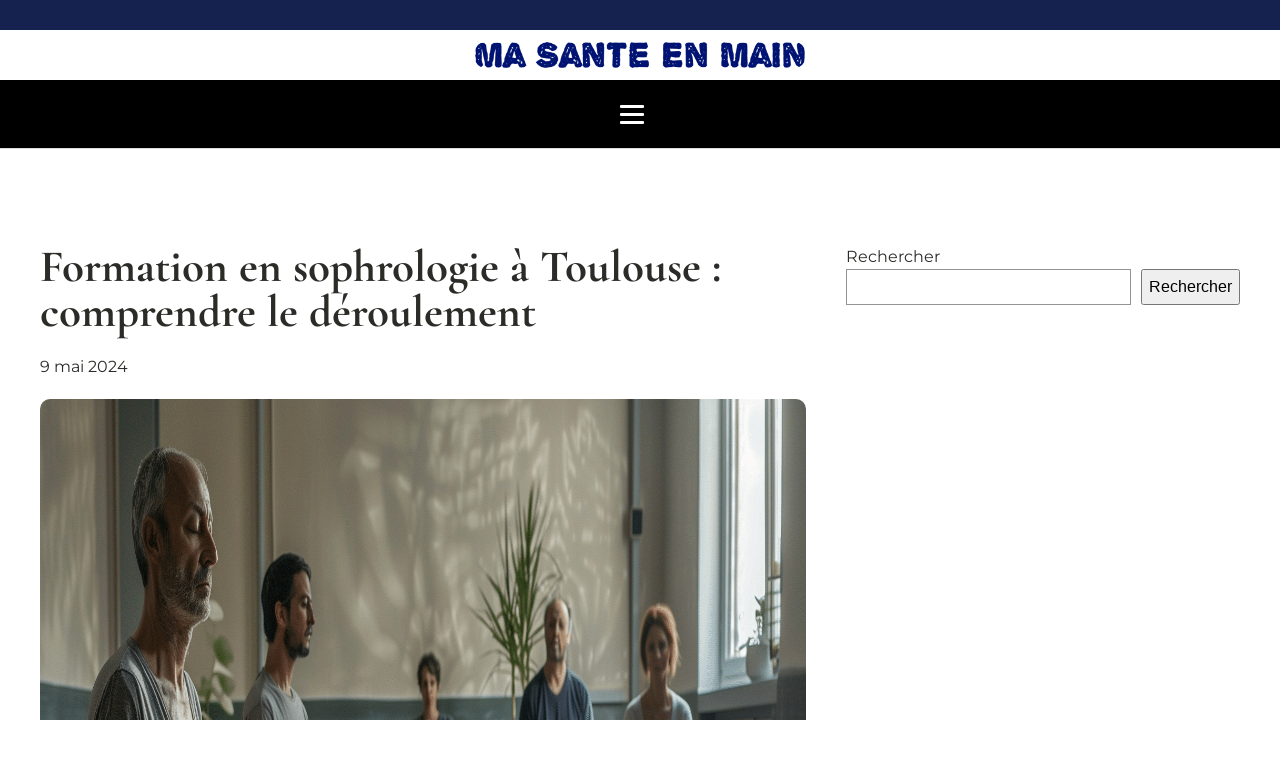

--- FILE ---
content_type: text/html; charset=UTF-8
request_url: https://www.ma-sante-en-main.com/471/formation-en-sophrologie-a-toulouse-comprendre-le-deroulement/
body_size: 15559
content:
<!DOCTYPE html>
<html lang="fr-FR" >
<head>
<meta charset="UTF-8">
<meta name="viewport" content="width=device-width, initial-scale=1.0">
<!-- WP_HEAD() START -->
<meta name='robots' content='index, follow, max-image-preview:large, max-snippet:-1, max-video-preview:-1' />
	<style>img:is([sizes="auto" i], [sizes^="auto," i]) { contain-intrinsic-size: 3000px 1500px }</style>
	
	<!-- This site is optimized with the Yoast SEO plugin v26.3 - https://yoast.com/wordpress/plugins/seo/ -->
	<title>Formation en sophrologie à Toulouse : comprendre le déroulement</title>
<link data-wpr-hosted-gf-parameters="family=Montserrat%3A100%2C200%2C300%2C400%2C500%2C600%2C700%2C800%2C900%7CCormorant%20Garamond%3A100%2C200%2C300%2C400%2C500%2C600%2C700%2C800%2C900&display=swap" href="https://www.ma-sante-en-main.com/wp-content/cache/fonts/1/google-fonts/css/d/8/9/ab49036b0a2e7dbab2391fda88ce5.css" rel="stylesheet">
	<meta name="description" content="Vous interrogez sur la formation en sophrologie à Toulouse ? Trouvez les clés du programme, des sessions pratiques, et bien plus." />
	<link rel="canonical" href="https://www.ma-sante-en-main.com/471/formation-en-sophrologie-a-toulouse-comprendre-le-deroulement/" />
	<meta property="og:locale" content="fr_FR" />
	<meta property="og:type" content="article" />
	<meta property="og:title" content="Formation en sophrologie à Toulouse : comprendre le déroulement" />
	<meta property="og:description" content="Vous interrogez sur la formation en sophrologie à Toulouse ? Trouvez les clés du programme, des sessions pratiques, et bien plus." />
	<meta property="og:url" content="https://www.ma-sante-en-main.com/471/formation-en-sophrologie-a-toulouse-comprendre-le-deroulement/" />
	<meta property="og:site_name" content="Ma Sante En Main" />
	<meta property="article:published_time" content="2024-05-08T22:00:00+00:00" />
	<meta property="article:modified_time" content="2025-12-07T04:51:25+00:00" />
	<meta property="og:image" content="https://www.ma-sante-en-main.com/wp-content/uploads/2024/05/formation-en-sophrologie-a-toulouse-comprendre-le-deroulement-1024x574.png" />
	<meta property="og:image:width" content="1024" />
	<meta property="og:image:height" content="574" />
	<meta property="og:image:type" content="image/png" />
	<meta name="author" content="béatrice" />
	<meta name="twitter:card" content="summary_large_image" />
	<meta name="twitter:label1" content="Écrit par" />
	<meta name="twitter:data1" content="béatrice" />
	<meta name="twitter:label2" content="Durée de lecture estimée" />
	<meta name="twitter:data2" content="4 minutes" />
	<script type="application/ld+json" class="yoast-schema-graph">{"@context":"https://schema.org","@graph":[{"@type":"WebPage","@id":"https://www.ma-sante-en-main.com/471/formation-en-sophrologie-a-toulouse-comprendre-le-deroulement/","url":"https://www.ma-sante-en-main.com/471/formation-en-sophrologie-a-toulouse-comprendre-le-deroulement/","name":"Formation en sophrologie à Toulouse : comprendre le déroulement","isPartOf":{"@id":"https://www.ma-sante-en-main.com/#website"},"primaryImageOfPage":{"@id":"https://www.ma-sante-en-main.com/471/formation-en-sophrologie-a-toulouse-comprendre-le-deroulement/#primaryimage"},"image":{"@id":"https://www.ma-sante-en-main.com/471/formation-en-sophrologie-a-toulouse-comprendre-le-deroulement/#primaryimage"},"thumbnailUrl":"https://www.ma-sante-en-main.com/wp-content/uploads/2024/05/formation-en-sophrologie-a-toulouse-comprendre-le-deroulement.png","datePublished":"2024-05-08T22:00:00+00:00","dateModified":"2025-12-07T04:51:25+00:00","author":{"@id":"https://www.ma-sante-en-main.com/#/schema/person/25d56f6d783d51c3f42fc415c6941954"},"description":"Vous interrogez sur la formation en sophrologie à Toulouse ? Trouvez les clés du programme, des sessions pratiques, et bien plus.","breadcrumb":{"@id":"https://www.ma-sante-en-main.com/471/formation-en-sophrologie-a-toulouse-comprendre-le-deroulement/#breadcrumb"},"inLanguage":"fr-FR","potentialAction":[{"@type":"ReadAction","target":["https://www.ma-sante-en-main.com/471/formation-en-sophrologie-a-toulouse-comprendre-le-deroulement/"]}]},{"@type":"ImageObject","inLanguage":"fr-FR","@id":"https://www.ma-sante-en-main.com/471/formation-en-sophrologie-a-toulouse-comprendre-le-deroulement/#primaryimage","url":"https://www.ma-sante-en-main.com/wp-content/uploads/2024/05/formation-en-sophrologie-a-toulouse-comprendre-le-deroulement.png","contentUrl":"https://www.ma-sante-en-main.com/wp-content/uploads/2024/05/formation-en-sophrologie-a-toulouse-comprendre-le-deroulement.png","width":1456,"height":816},{"@type":"BreadcrumbList","@id":"https://www.ma-sante-en-main.com/471/formation-en-sophrologie-a-toulouse-comprendre-le-deroulement/#breadcrumb","itemListElement":[{"@type":"ListItem","position":1,"name":"Accueil","item":"https://www.ma-sante-en-main.com/"},{"@type":"ListItem","position":2,"name":"Formation en sophrologie à Toulouse : comprendre le déroulement"}]},{"@type":"WebSite","@id":"https://www.ma-sante-en-main.com/#website","url":"https://www.ma-sante-en-main.com/","name":"Ma Sante En Main","description":"Soyez moins violent envers vous même","potentialAction":[{"@type":"SearchAction","target":{"@type":"EntryPoint","urlTemplate":"https://www.ma-sante-en-main.com/?s={search_term_string}"},"query-input":{"@type":"PropertyValueSpecification","valueRequired":true,"valueName":"search_term_string"}}],"inLanguage":"fr-FR"},{"@type":"Person","@id":"https://www.ma-sante-en-main.com/#/schema/person/25d56f6d783d51c3f42fc415c6941954","name":"béatrice","sameAs":["https://ma-sante-en-main.com"]}]}</script>
	<!-- / Yoast SEO plugin. -->


<link href='https://fonts.gstatic.com' crossorigin rel='preconnect' />
<link rel='stylesheet' id='wp-block-library-css' href='https://www.ma-sante-en-main.com/wp-includes/css/dist/block-library/style.min.css?ver=6.8.3' type='text/css' media='all' />
<style id='classic-theme-styles-inline-css' type='text/css'>
/*! This file is auto-generated */
.wp-block-button__link{color:#fff;background-color:#32373c;border-radius:9999px;box-shadow:none;text-decoration:none;padding:calc(.667em + 2px) calc(1.333em + 2px);font-size:1.125em}.wp-block-file__button{background:#32373c;color:#fff;text-decoration:none}
</style>
<style id='global-styles-inline-css' type='text/css'>
:root{--wp--preset--aspect-ratio--square: 1;--wp--preset--aspect-ratio--4-3: 4/3;--wp--preset--aspect-ratio--3-4: 3/4;--wp--preset--aspect-ratio--3-2: 3/2;--wp--preset--aspect-ratio--2-3: 2/3;--wp--preset--aspect-ratio--16-9: 16/9;--wp--preset--aspect-ratio--9-16: 9/16;--wp--preset--color--black: #000000;--wp--preset--color--cyan-bluish-gray: #abb8c3;--wp--preset--color--white: #ffffff;--wp--preset--color--pale-pink: #f78da7;--wp--preset--color--vivid-red: #cf2e2e;--wp--preset--color--luminous-vivid-orange: #ff6900;--wp--preset--color--luminous-vivid-amber: #fcb900;--wp--preset--color--light-green-cyan: #7bdcb5;--wp--preset--color--vivid-green-cyan: #00d084;--wp--preset--color--pale-cyan-blue: #8ed1fc;--wp--preset--color--vivid-cyan-blue: #0693e3;--wp--preset--color--vivid-purple: #9b51e0;--wp--preset--gradient--vivid-cyan-blue-to-vivid-purple: linear-gradient(135deg,rgba(6,147,227,1) 0%,rgb(155,81,224) 100%);--wp--preset--gradient--light-green-cyan-to-vivid-green-cyan: linear-gradient(135deg,rgb(122,220,180) 0%,rgb(0,208,130) 100%);--wp--preset--gradient--luminous-vivid-amber-to-luminous-vivid-orange: linear-gradient(135deg,rgba(252,185,0,1) 0%,rgba(255,105,0,1) 100%);--wp--preset--gradient--luminous-vivid-orange-to-vivid-red: linear-gradient(135deg,rgba(255,105,0,1) 0%,rgb(207,46,46) 100%);--wp--preset--gradient--very-light-gray-to-cyan-bluish-gray: linear-gradient(135deg,rgb(238,238,238) 0%,rgb(169,184,195) 100%);--wp--preset--gradient--cool-to-warm-spectrum: linear-gradient(135deg,rgb(74,234,220) 0%,rgb(151,120,209) 20%,rgb(207,42,186) 40%,rgb(238,44,130) 60%,rgb(251,105,98) 80%,rgb(254,248,76) 100%);--wp--preset--gradient--blush-light-purple: linear-gradient(135deg,rgb(255,206,236) 0%,rgb(152,150,240) 100%);--wp--preset--gradient--blush-bordeaux: linear-gradient(135deg,rgb(254,205,165) 0%,rgb(254,45,45) 50%,rgb(107,0,62) 100%);--wp--preset--gradient--luminous-dusk: linear-gradient(135deg,rgb(255,203,112) 0%,rgb(199,81,192) 50%,rgb(65,88,208) 100%);--wp--preset--gradient--pale-ocean: linear-gradient(135deg,rgb(255,245,203) 0%,rgb(182,227,212) 50%,rgb(51,167,181) 100%);--wp--preset--gradient--electric-grass: linear-gradient(135deg,rgb(202,248,128) 0%,rgb(113,206,126) 100%);--wp--preset--gradient--midnight: linear-gradient(135deg,rgb(2,3,129) 0%,rgb(40,116,252) 100%);--wp--preset--font-size--small: 13px;--wp--preset--font-size--medium: 20px;--wp--preset--font-size--large: 36px;--wp--preset--font-size--x-large: 42px;--wp--preset--spacing--20: 0.44rem;--wp--preset--spacing--30: 0.67rem;--wp--preset--spacing--40: 1rem;--wp--preset--spacing--50: 1.5rem;--wp--preset--spacing--60: 2.25rem;--wp--preset--spacing--70: 3.38rem;--wp--preset--spacing--80: 5.06rem;--wp--preset--shadow--natural: 6px 6px 9px rgba(0, 0, 0, 0.2);--wp--preset--shadow--deep: 12px 12px 50px rgba(0, 0, 0, 0.4);--wp--preset--shadow--sharp: 6px 6px 0px rgba(0, 0, 0, 0.2);--wp--preset--shadow--outlined: 6px 6px 0px -3px rgba(255, 255, 255, 1), 6px 6px rgba(0, 0, 0, 1);--wp--preset--shadow--crisp: 6px 6px 0px rgba(0, 0, 0, 1);}:where(.is-layout-flex){gap: 0.5em;}:where(.is-layout-grid){gap: 0.5em;}body .is-layout-flex{display: flex;}.is-layout-flex{flex-wrap: wrap;align-items: center;}.is-layout-flex > :is(*, div){margin: 0;}body .is-layout-grid{display: grid;}.is-layout-grid > :is(*, div){margin: 0;}:where(.wp-block-columns.is-layout-flex){gap: 2em;}:where(.wp-block-columns.is-layout-grid){gap: 2em;}:where(.wp-block-post-template.is-layout-flex){gap: 1.25em;}:where(.wp-block-post-template.is-layout-grid){gap: 1.25em;}.has-black-color{color: var(--wp--preset--color--black) !important;}.has-cyan-bluish-gray-color{color: var(--wp--preset--color--cyan-bluish-gray) !important;}.has-white-color{color: var(--wp--preset--color--white) !important;}.has-pale-pink-color{color: var(--wp--preset--color--pale-pink) !important;}.has-vivid-red-color{color: var(--wp--preset--color--vivid-red) !important;}.has-luminous-vivid-orange-color{color: var(--wp--preset--color--luminous-vivid-orange) !important;}.has-luminous-vivid-amber-color{color: var(--wp--preset--color--luminous-vivid-amber) !important;}.has-light-green-cyan-color{color: var(--wp--preset--color--light-green-cyan) !important;}.has-vivid-green-cyan-color{color: var(--wp--preset--color--vivid-green-cyan) !important;}.has-pale-cyan-blue-color{color: var(--wp--preset--color--pale-cyan-blue) !important;}.has-vivid-cyan-blue-color{color: var(--wp--preset--color--vivid-cyan-blue) !important;}.has-vivid-purple-color{color: var(--wp--preset--color--vivid-purple) !important;}.has-black-background-color{background-color: var(--wp--preset--color--black) !important;}.has-cyan-bluish-gray-background-color{background-color: var(--wp--preset--color--cyan-bluish-gray) !important;}.has-white-background-color{background-color: var(--wp--preset--color--white) !important;}.has-pale-pink-background-color{background-color: var(--wp--preset--color--pale-pink) !important;}.has-vivid-red-background-color{background-color: var(--wp--preset--color--vivid-red) !important;}.has-luminous-vivid-orange-background-color{background-color: var(--wp--preset--color--luminous-vivid-orange) !important;}.has-luminous-vivid-amber-background-color{background-color: var(--wp--preset--color--luminous-vivid-amber) !important;}.has-light-green-cyan-background-color{background-color: var(--wp--preset--color--light-green-cyan) !important;}.has-vivid-green-cyan-background-color{background-color: var(--wp--preset--color--vivid-green-cyan) !important;}.has-pale-cyan-blue-background-color{background-color: var(--wp--preset--color--pale-cyan-blue) !important;}.has-vivid-cyan-blue-background-color{background-color: var(--wp--preset--color--vivid-cyan-blue) !important;}.has-vivid-purple-background-color{background-color: var(--wp--preset--color--vivid-purple) !important;}.has-black-border-color{border-color: var(--wp--preset--color--black) !important;}.has-cyan-bluish-gray-border-color{border-color: var(--wp--preset--color--cyan-bluish-gray) !important;}.has-white-border-color{border-color: var(--wp--preset--color--white) !important;}.has-pale-pink-border-color{border-color: var(--wp--preset--color--pale-pink) !important;}.has-vivid-red-border-color{border-color: var(--wp--preset--color--vivid-red) !important;}.has-luminous-vivid-orange-border-color{border-color: var(--wp--preset--color--luminous-vivid-orange) !important;}.has-luminous-vivid-amber-border-color{border-color: var(--wp--preset--color--luminous-vivid-amber) !important;}.has-light-green-cyan-border-color{border-color: var(--wp--preset--color--light-green-cyan) !important;}.has-vivid-green-cyan-border-color{border-color: var(--wp--preset--color--vivid-green-cyan) !important;}.has-pale-cyan-blue-border-color{border-color: var(--wp--preset--color--pale-cyan-blue) !important;}.has-vivid-cyan-blue-border-color{border-color: var(--wp--preset--color--vivid-cyan-blue) !important;}.has-vivid-purple-border-color{border-color: var(--wp--preset--color--vivid-purple) !important;}.has-vivid-cyan-blue-to-vivid-purple-gradient-background{background: var(--wp--preset--gradient--vivid-cyan-blue-to-vivid-purple) !important;}.has-light-green-cyan-to-vivid-green-cyan-gradient-background{background: var(--wp--preset--gradient--light-green-cyan-to-vivid-green-cyan) !important;}.has-luminous-vivid-amber-to-luminous-vivid-orange-gradient-background{background: var(--wp--preset--gradient--luminous-vivid-amber-to-luminous-vivid-orange) !important;}.has-luminous-vivid-orange-to-vivid-red-gradient-background{background: var(--wp--preset--gradient--luminous-vivid-orange-to-vivid-red) !important;}.has-very-light-gray-to-cyan-bluish-gray-gradient-background{background: var(--wp--preset--gradient--very-light-gray-to-cyan-bluish-gray) !important;}.has-cool-to-warm-spectrum-gradient-background{background: var(--wp--preset--gradient--cool-to-warm-spectrum) !important;}.has-blush-light-purple-gradient-background{background: var(--wp--preset--gradient--blush-light-purple) !important;}.has-blush-bordeaux-gradient-background{background: var(--wp--preset--gradient--blush-bordeaux) !important;}.has-luminous-dusk-gradient-background{background: var(--wp--preset--gradient--luminous-dusk) !important;}.has-pale-ocean-gradient-background{background: var(--wp--preset--gradient--pale-ocean) !important;}.has-electric-grass-gradient-background{background: var(--wp--preset--gradient--electric-grass) !important;}.has-midnight-gradient-background{background: var(--wp--preset--gradient--midnight) !important;}.has-small-font-size{font-size: var(--wp--preset--font-size--small) !important;}.has-medium-font-size{font-size: var(--wp--preset--font-size--medium) !important;}.has-large-font-size{font-size: var(--wp--preset--font-size--large) !important;}.has-x-large-font-size{font-size: var(--wp--preset--font-size--x-large) !important;}
:where(.wp-block-post-template.is-layout-flex){gap: 1.25em;}:where(.wp-block-post-template.is-layout-grid){gap: 1.25em;}
:where(.wp-block-columns.is-layout-flex){gap: 2em;}:where(.wp-block-columns.is-layout-grid){gap: 2em;}
:root :where(.wp-block-pullquote){font-size: 1.5em;line-height: 1.6;}
</style>
<link data-minify="1" rel='stylesheet' id='oxygen-css' href='https://www.ma-sante-en-main.com/wp-content/cache/min/1/wp-content/plugins/oxygen/component-framework/oxygen.css?ver=1755206423' type='text/css' media='all' />
<style id='rocket-lazyload-inline-css' type='text/css'>
.rll-youtube-player{position:relative;padding-bottom:56.23%;height:0;overflow:hidden;max-width:100%;}.rll-youtube-player:focus-within{outline: 2px solid currentColor;outline-offset: 5px;}.rll-youtube-player iframe{position:absolute;top:0;left:0;width:100%;height:100%;z-index:100;background:0 0}.rll-youtube-player img{bottom:0;display:block;left:0;margin:auto;max-width:100%;width:100%;position:absolute;right:0;top:0;border:none;height:auto;-webkit-transition:.4s all;-moz-transition:.4s all;transition:.4s all}.rll-youtube-player img:hover{-webkit-filter:brightness(75%)}.rll-youtube-player .play{height:100%;width:100%;left:0;top:0;position:absolute;background:var(--wpr-bg-8cfe7473-f9ca-4c1e-a7d5-81dc06fdf03c) no-repeat center;background-color: transparent !important;cursor:pointer;border:none;}
</style>
<script type="text/javascript" src="https://www.ma-sante-en-main.com/wp-includes/js/jquery/jquery.min.js?ver=3.7.1" id="jquery-core-js"></script>
<link rel="https://api.w.org/" href="https://www.ma-sante-en-main.com/wp-json/" /><link rel="alternate" title="JSON" type="application/json" href="https://www.ma-sante-en-main.com/wp-json/wp/v2/posts/471" /><link rel="EditURI" type="application/rsd+xml" title="RSD" href="https://www.ma-sante-en-main.com/xmlrpc.php?rsd" />
<meta name="generator" content="WordPress 6.8.3" />
<link rel='shortlink' href='https://www.ma-sante-en-main.com/?p=471' />
<link rel="alternate" title="oEmbed (JSON)" type="application/json+oembed" href="https://www.ma-sante-en-main.com/wp-json/oembed/1.0/embed?url=https%3A%2F%2Fwww.ma-sante-en-main.com%2F471%2Fformation-en-sophrologie-a-toulouse-comprendre-le-deroulement%2F" />
<link rel="alternate" title="oEmbed (XML)" type="text/xml+oembed" href="https://www.ma-sante-en-main.com/wp-json/oembed/1.0/embed?url=https%3A%2F%2Fwww.ma-sante-en-main.com%2F471%2Fformation-en-sophrologie-a-toulouse-comprendre-le-deroulement%2F&#038;format=xml" />
<meta name="robots" content="noarchive"><link rel="icon" href="https://www.ma-sante-en-main.com/wp-content/uploads/2022/12/cropped-MaSanteEnMain-32x32.png" sizes="32x32" />
<link rel="icon" href="https://www.ma-sante-en-main.com/wp-content/uploads/2022/12/cropped-MaSanteEnMain-192x192.png" sizes="192x192" />
<link rel="apple-touch-icon" href="https://www.ma-sante-en-main.com/wp-content/uploads/2022/12/cropped-MaSanteEnMain-180x180.png" />
<meta name="msapplication-TileImage" content="https://www.ma-sante-en-main.com/wp-content/uploads/2022/12/cropped-MaSanteEnMain-270x270.png" />
		<style type="text/css" id="wp-custom-css">
			/*variable couleur*/
:root {
     --main-bg-cat: #15214f;
    --main-border-left: #15214f;
    --main-bg-submit: #000;
    --main-btn-read: #15214f;
}


/*fin variable couleur*/
input#s {
    height: 40px;
}

input#searchsubmit {
    background: var(--main-bg-submit);
    border: 0px;
    padding: 10px;
    color: #fff;
}
/*radius*/
.oxy-post-image-fixed-ratio {
    border-radius: 10px;
}

a.oxy-post-image {
    border-radius: 10px;
}

h2.widgettitle img {
    border-radius: 10px;
}

.img-logo img {
    width: 100%;
}

aside img {
    border-radius: 10px;
}

.oxy-post-overlay {
    border-radius: 10px;
}

.oxy-post-image {
    border-radius: 10px;
}

.oxy-post {
    border-radius: 10px;
}

.single img {
    border-radius: 10px;
}

.swiper-container
{
  width: 100%;
  border-radius: 10px;
}

.custom-content {
    border-radius: 10px;
}

.oxy-post-padding {
    border-radius: 10px;
}
/*radius*/

.oxy-post-padding {
    border-radius: 15px;
}

.oxy-post-image.rocket-lazyload.entered.lazyloaded {
    border-radius: 15px;
}

.custom-date {
    border-radius: 0px 13px 0px 0px;
}

.oxy-post-image-fixed-ratio {
    border-radius: 15px;
}

.oxy-post-image {
    border-radius: 10px;
}

a.oxy-post-image {
    border-radius: 15px;
}

/*s1*/
section#section-141-49 h2 a {
    text-align: center !important;
    font-size: 30px !important;
	    text-decoration: underline;
}

section#section-141-49 h2  {
    text-align: center !important;
}

#_posts_grid-142-49 .oxy-post-image {
    padding: 6rem 2rem !important;
}

#_posts_grid-142-49 > .oxy-posts > :nth-child(1){
	position:relative;
}

#_posts_grid-142-49 > .oxy-posts > :nth-child(2){
	position:relative;
}

#_posts_grid-142-49 > .oxy-posts > :nth-child(3){
	position:relative;
}


#_posts_grid-142-49 > .oxy-posts > :nth-child(4) {
    height: 300px !important;
	position:relative;
}

#_posts_grid-142-49 > .oxy-posts > :nth-child(5) {
    height: 300px !important;
	position:relative;
}

#_posts_grid-142-49 > .oxy-posts > :nth-child(6) {
    height: 300px !important;
	position:relative;
}

.custom-category {
    text-align: center;
}

ul.post-categories li {
    list-style: none;
	display:inline-block;
}

ul.post-categories li a {
   background: var(--main-bg-cat);
    color: #fff;
    padding: 3px 8px;
    text-transform: uppercase;
    font-size: 13px;
    font-weight: bold;
}

#_posts_grid-142-49 .oxy-post-image {
    align-items: center;
    justify-content: center;
}


#_posts_grid-142-49 > .oxy-posts {
    grid-column-gap: 5px !important;
    grid-row-gap: 5px !important;
	  grid-auto-rows: auto !important
}

.custom-date {
     background: #00000091;
    color: #fff;
    width: 18%;
    height: 45px;
    font-size: 16px;
    display: flex;
    align-items: center;
    justify-content: center;
    padding: 0px 5px;
    position: absolute;
    top: 0;
    right: 0;
	border-left: 7px solid var(--main-border-left);
}

/*fin s1*/
/*s2*/
section#section-146-49 .oxy-post-image-fixed-ratio {
    padding-bottom: 75% !important;
}

.oxy-post-image-date-overlay {
    border-left: 5px solid var(--main-border-left);
}
/*fin s2*/
/*s3*/
.grid-img .oxy-post {
    width: 100% !important;
	margin-bottom: 0px !important;
}

.custom-content {
    text-align: center;
    border-bottom: 3px solid #eee;
    padding-bottom: 50px;
}

.custom-date-line {
    font-size: 12px;
    color: #767474;
}

/*fin s3*/
/*s4*/
.left-img ul.post-categories {
    padding: 0;
}

.left-img .oxy-post {
    margin-bottom: 1em !important;
}

/*fin s4*/

.left-img .oxy-post-image-fixed-ratio {
    padding-bottom: 50% !important;
}

.archive .oxy-post {
    align-items: start !important;
    margin-bottom: 2em !important;
}

.ftr-img img {
    width: 100%;
    height: auto;
}

aside li {
    list-style: none;
}

li#block-7 {
    width: 100%;
}

h2.widgettitle {
    width: 100%;
    text-align: center;
    position: relative;
    display: flex;
    align-items: center;
    justify-content: center;
    margin-top: 30px;
}

h2.widgettitle:before {
    content: '';
    background: #001373;
    width: 30%;
    height: 2px;
    position: absolute;
    left: 0;
}

h2.widgettitle:after {
    content: '';
    background: #001373;
    width: 30%;
    height: 2px;
    position: absolute;
    right: 0;
}

.rpwwt-widget ul li img {
    width: 124px !important;
    height: 75px;
    object-fit: cover;
	border-radius: 15px;
}

button.wp-block-search__button.has-icon.wp-element-button {
    background: #85be00;
    color: #fff;
}

@media (max-width: 500px){
	h2.widgettitle:before {
    content: '';
    background: #001373;
    width: 17%;
    height: 2px;
    position: absolute;
    left: 0;
}

h2.widgettitle:after {
    content: '';
    background: #001373;
    width: 17%;
    height: 2px;
    position: absolute;
    right: 0;
}
}		</style>
		<link data-minify="1" rel='stylesheet' id='oxygen-cache-414-css' href='https://www.ma-sante-en-main.com/wp-content/cache/min/1/wp-content/uploads/oxygen/css/414.css?ver=1755206423' type='text/css' media='all' />
<link data-minify="1" rel='stylesheet' id='oxygen-cache-31-css' href='https://www.ma-sante-en-main.com/wp-content/cache/min/1/wp-content/uploads/oxygen/css/31.css?ver=1755206423' type='text/css' media='all' />
<link data-minify="1" rel='stylesheet' id='oxygen-universal-styles-css' href='https://www.ma-sante-en-main.com/wp-content/cache/background-css/1/www.ma-sante-en-main.com/wp-content/cache/min/1/wp-content/uploads/oxygen/css/universal.css?ver=1755206423&wpr_t=1766249265' type='text/css' media='all' />
<noscript><style id="rocket-lazyload-nojs-css">.rll-youtube-player, [data-lazy-src]{display:none !important;}</style></noscript><!-- END OF WP_HEAD() -->
<style id="wpr-lazyload-bg-container"></style><style id="wpr-lazyload-bg-exclusion"></style>
<noscript>
<style id="wpr-lazyload-bg-nostyle">.oxy-pro-menu .oxy-pro-menu-off-canvas-container,.oxy-pro-menu .oxy-pro-menu-open-container{--wpr-bg-c35eb8ed-d9c0-43d5-9980-7dcad4ab8bc7: url('https://www.ma-sante-en-main.com/wp-content/cache/min/1/wp-content/uploads/oxygen/css/');}.rll-youtube-player .play{--wpr-bg-8cfe7473-f9ca-4c1e-a7d5-81dc06fdf03c: url('https://www.ma-sante-en-main.com/wp-content/plugins/wp-rocket/assets/img/youtube.png');}</style>
</noscript>
<script type="application/javascript">const rocket_pairs = [{"selector":".oxy-pro-menu .oxy-pro-menu-off-canvas-container,.oxy-pro-menu .oxy-pro-menu-open-container","style":".oxy-pro-menu .oxy-pro-menu-off-canvas-container,.oxy-pro-menu .oxy-pro-menu-open-container{--wpr-bg-c35eb8ed-d9c0-43d5-9980-7dcad4ab8bc7: url('https:\/\/www.ma-sante-en-main.com\/wp-content\/cache\/min\/1\/wp-content\/uploads\/oxygen\/css\/');}","hash":"c35eb8ed-d9c0-43d5-9980-7dcad4ab8bc7","url":"https:\/\/www.ma-sante-en-main.com\/wp-content\/cache\/min\/1\/wp-content\/uploads\/oxygen\/css\/"},{"selector":".rll-youtube-player .play","style":".rll-youtube-player .play{--wpr-bg-8cfe7473-f9ca-4c1e-a7d5-81dc06fdf03c: url('https:\/\/www.ma-sante-en-main.com\/wp-content\/plugins\/wp-rocket\/assets\/img\/youtube.png');}","hash":"8cfe7473-f9ca-4c1e-a7d5-81dc06fdf03c","url":"https:\/\/www.ma-sante-en-main.com\/wp-content\/plugins\/wp-rocket\/assets\/img\/youtube.png"}]; const rocket_excluded_pairs = [];</script><meta name="generator" content="WP Rocket 3.20.0.3" data-wpr-features="wpr_lazyload_css_bg_img wpr_minify_js wpr_lazyload_images wpr_lazyload_iframes wpr_image_dimensions wpr_minify_css wpr_preload_links wpr_host_fonts_locally" /></head>
<body class="wp-singular post-template-default single single-post postid-471 single-format-standard wp-theme-oxygen-is-not-a-theme  wp-embed-responsive oxygen-body" >




						<div id="div_block-57-34" class="ct-div-block" ></div><header id="_header-2-225" class="oxy-header-wrapper oxy-overlay-header oxy-header" ><div id="_header_row-3-225" class="oxy-header-row" ><div data-rocket-location-hash="ff3e2a8085a1056b800ab9fb570bbedb" class="oxy-header-container"><div id="_header_left-4-225" class="oxy-header-left" ><a id="link-12-225" class="ct-link atomic-logo" href="/" target="_self"  ><img  id="image-13-225" alt="" src="data:image/svg+xml,%3Csvg%20xmlns='http://www.w3.org/2000/svg'%20viewBox='0%200%200%200'%3E%3C/svg%3E" class="ct-image img-logo" data-lazy-src="https://ma-sante-en-main.com/wp-content/uploads/2022/12/MaSanteEnMain.png"/><noscript><img  id="image-13-225" alt="" src="https://ma-sante-en-main.com/wp-content/uploads/2022/12/MaSanteEnMain.png" class="ct-image img-logo"/></noscript></a></div><div id="_header_center-6-225" class="oxy-header-center" ></div><div id="_header_right-7-225" class="oxy-header-right" ></div></div></div><div id="_header_row-10-225" class="oxy-header-row" ><div data-rocket-location-hash="be7ac047bd199e309996b800a72574e4" class="oxy-header-container"><div id="_header_left-11-225" class="oxy-header-left" ></div><div id="_header_center-14-225" class="oxy-header-center" ><nav id="_nav_menu-17-225" class="oxy-nav-menu oxy-nav-menu-dropdowns" ><div class='oxy-menu-toggle'><div class='oxy-nav-menu-hamburger-wrap'><div class='oxy-nav-menu-hamburger'><div class='oxy-nav-menu-hamburger-line'></div><div class='oxy-nav-menu-hamburger-line'></div><div class='oxy-nav-menu-hamburger-line'></div></div></div></div><div class="menu-mainmenu-container"><ul id="menu-mainmenu" class="oxy-nav-menu-list"><li id="menu-item-14" class="menu-item menu-item-type-taxonomy menu-item-object-category menu-item-14"><a href="https://www.ma-sante-en-main.com/category/actu/">Actu</a></li>
<li id="menu-item-16" class="menu-item menu-item-type-taxonomy menu-item-object-category current-post-ancestor current-menu-parent current-post-parent menu-item-16"><a href="https://www.ma-sante-en-main.com/category/bien-etre/">Bien-être</a></li>
<li id="menu-item-17" class="menu-item menu-item-type-taxonomy menu-item-object-category menu-item-17"><a href="https://www.ma-sante-en-main.com/category/grossesse/">Grossesse</a></li>
<li id="menu-item-18" class="menu-item menu-item-type-taxonomy menu-item-object-category menu-item-18"><a href="https://www.ma-sante-en-main.com/category/maladie/">Maladie</a></li>
<li id="menu-item-19" class="menu-item menu-item-type-taxonomy menu-item-object-category menu-item-19"><a href="https://www.ma-sante-en-main.com/category/minceur/">Minceur</a></li>
<li id="menu-item-20" class="menu-item menu-item-type-taxonomy menu-item-object-category menu-item-20"><a href="https://www.ma-sante-en-main.com/category/professionnels/">Professionnels</a></li>
<li id="menu-item-21" class="menu-item menu-item-type-taxonomy menu-item-object-category menu-item-21"><a href="https://www.ma-sante-en-main.com/category/sante/">Santé</a></li>
<li id="menu-item-22" class="menu-item menu-item-type-taxonomy menu-item-object-category menu-item-22"><a href="https://www.ma-sante-en-main.com/category/seniors/">Seniors</a></li>
</ul></div></nav></div><div id="_header_right-15-225" class="oxy-header-right" ></div></div></div></header>
		<section id="section-27-32" class=" ct-section" ><div data-rocket-location-hash="252c9bb789001d7fbfe502098eca2f73" class="ct-section-inner-wrap"><div id="new_columns-28-32" class="ct-new-columns" ><div id="div_block-29-32" class="ct-div-block" ><h1 id="headline-32-32" class="ct-headline"><span id="span-33-32" class="ct-span" >Formation en sophrologie à Toulouse : comprendre le déroulement</span></h1><div id="text_block-34-32" class="ct-text-block" ><span id="span-35-32" class="ct-span" >9 mai 2024</span></div><img width="1456" height="816"  id="image-36-32" alt="" src="data:image/svg+xml,%3Csvg%20xmlns='http://www.w3.org/2000/svg'%20viewBox='0%200%201456%20816'%3E%3C/svg%3E" class="ct-image ftr-img" data-lazy-src="https://www.ma-sante-en-main.com/wp-content/uploads/2024/05/formation-en-sophrologie-a-toulouse-comprendre-le-deroulement.png"/><noscript><img width="1456" height="816"  id="image-36-32" alt="" src="https://www.ma-sante-en-main.com/wp-content/uploads/2024/05/formation-en-sophrologie-a-toulouse-comprendre-le-deroulement.png" class="ct-image ftr-img"/></noscript><div id="text_block-37-32" class="ct-text-block" ><span id="span-38-32" class="ct-span oxy-stock-content-styles" ><p>Vous envisagez de devenir sophrologue et Toulouse est votre ville de choix pour cette transformation ? Parfait ! Il est essentiel de comprendre le chemin à parcourir. Ce guide détaillé dissèque chaque étape du programme de formation : modules, sessions pratiques, théories et rythme des cycles. Embarquez pour une aventure formatrice vers une accréditation reconnue et des compétences professionnelles avérées. Découvrez les clés pour maîtriser cette discipline apaisante.</p>
<h2>Comprendre le programme de formation en sophrologie à Toulouse</h2>
<p>Le programme de formation en sophrologie à Toulouse est structuré en <strong>modules</strong> et <strong>cycles de formation</strong>. Les participants se lancent dans un cursus approfondi, alternant entre <strong>sessions théoriques</strong> et <strong>pratiques</strong>.</p><p><strong><i>A voir aussi : </i></strong><a href="https://www.ma-sante-en-main.com/296/les-bienfaits-de-lactivite-physique-en-plein-air-sur-le-bien-etre-et-le-bien-etre-mental/" title="Les bienfaits de l&rsquo;activité physique en plein air sur le bien-être et le bien-être mental">Les bienfaits de l&rsquo;activité physique en plein air sur le bien-être et le bien-être mental</a></p>
<h3>Modules et structure du programme</h3>
<p>Les <strong>modules de formation</strong> sont conçus pour une immersion complète dans les différentes facettes de la sophrologie. Chaque module traite d'un aspect spécifique de la pratique, allant de la compréhension théorique aux techniques d'animation de sessions.</p>
<ul>
<li>Le Cycle Fondamental offre une base solide en théorie et technique sophrologique.</li>
<li>Le Cycle de Professionnalisation vise à développer des compétences professionnelles spécifiques.</li>
</ul>
<p>La <strong>durée totale</strong> de la formation est de 304 heures réparties sur 12 mois. Cela inclut à la fois l'enseignement en présentiel et le travail personnel.</p><p><strong><i>Lire également : </i></strong><a href="https://www.ma-sante-en-main.com/449/complement-alimentaire-pour-la-musculation-les-ingredients-incontournables/" title="Complément alimentaire pour la musculation : les ingrédients incontournables">Complément alimentaire pour la musculation : les ingrédients incontournables</a></p>
<h3>Sessions pratiques et théoriques</h3>
<p>Les sessions de formation alternent entre des enseignements théoriques, étudiant l'histoire et les principes de la sophrologie, et des <strong>pratiques encadrées</strong> pour maîtriser l'animation des sessions. L'accent est mis sur l'application concrète de la sophrologie à des cas individuels ou de groupe, tout en veillant à la sécurité et au confort des participants.</p>
<p>Les participants doivent également compléter des <strong>stages pratiques</strong> pour affiner leurs compétences techniques et relationnelles, cruciales pour toute personne souhaitant devenir sophrologue professionnel.</p>
<h3>Organisation et durée des cycles</h3>
<p>Les cycles de formation sont organisés pour assurer une progression logique et efficace, avec des opportunités de <strong>validation des compétences</strong> à chaque étape. Les étudiants sont évalués sur leur capacité à guider à travers les quatre degrés de sophrologie, avec une session formative d'une heure pour valider la formation.</p>
<p>En outre, des modules de professionnalisation optionnels comme le Technicien Programmation Neurolinguistique (PNL) sont disponibles pour ceux qui cherchent à élargir leurs compétences communicationnelles et de relation d'aide.</p>
<h2>Processus de certification et compétences visées</h2>
<p>La certification en sophrologie exige une <strong>évaluation rigoureuse</strong> des compétences acquises.</p>
<p>Les critères d'évaluation pour l'obtention de la certification incluent la <strong>maîtrise théorique</strong> et <strong>pratique</strong> des quatre degrés de la sophrologie. Les compétences clés développées au cours de la formation englobent l'analyse des besoins des clients, l'animation de sessions individuelles et de groupe, et la gestion d'une activité professionnelle en sophrologie.</p>
<p>L'accréditation en sophrologie souligne l'importance de la reconnaissance professionnelle, garantissant aux sophrologues une légitimité et une crédibilité dans leur pratique. Elle assure également aux clients que le professionnel a suivi une formation conforme aux <strong>standards de qualité</strong> établis.</p>
<p>Pour ceux qui cherchent à consolider leur expertise, des modules de professionnalisation optionnels sont proposés. Ces modules permettent d'approfondir les compétences relationnelles et de communication, essentielles pour établir une relation de confiance avec les clients. Pour <a href="https://formation-sophrologie-toulouse.fr/">en apprendre plus avec le site officiel formation-sophrologie-toulouse.fr</a>, les détails sur ces modules supplémentaires sont accessibles en ligne.</p>
<h2>Informations pratiques sur la formation sophrologue à Toulouse</h2>
<p>Pour ceux aspirant à devenir <strong>sophrologues professionnels</strong> à Toulouse, voici les informations clés sur l'inscription, les coûts et les installations.</p>
<p><strong>Modalités d'inscription</strong> :<br />
L'inscription à la formation en sophrologie est <strong>ouverte à tous</strong>, sans prérequis d'âge ou de formation antérieure. La prochaine session débute le 20 avril 2024, avec des cours en week-end. Les candidats peuvent s'inscrire aux <strong>sessions d'information</strong>, offrant un aperçu du programme et du métier de sophrologue.</p>
<p><strong>Coûts et financement</strong> :<br />
Le coût total de la formation est de <strong>3590 €</strong>, couvrant 304 heures sur 12 mois. Des possibilités de financement existent, notamment par l'employeur, des organismes de financement ou France Travail.</p>
<p><strong>Installations de formation</strong> :<br />
Les stagiaires bénéficient de salles climatisées, pouvant accueillir jusqu'à 20 personnes, équipées de projecteurs, tables et chaises. Les centres de formation, accessibles et adaptés aux personnes à mobilité réduite, sont situés près de stations TGV telles que Novotel, Hôtel Mercure et Ibis Style. Ils sont ouverts de 9 h à 18 h pendant les jours de formation.</p>
<p>Ces informations permettent aux futurs sophrologues de se préparer à une <strong>expérience de formation enrichissante</strong> et de planifier leur parcours professionnel en sophrologie.</p>
</span></div></div><aside id="div_block-30-32" class="ct-div-block" ><li id="block-7" class="widget widget_block widget_search"><form role="search" method="get" action="https://www.ma-sante-en-main.com/" class="wp-block-search__button-outside wp-block-search__text-button wp-block-search"    ><label class="wp-block-search__label" for="wp-block-search__input-1" >Rechercher</label><div class="wp-block-search__inside-wrapper " ><input class="wp-block-search__input" id="wp-block-search__input-1" placeholder="" value="" type="search" name="s" required /><button aria-label="Rechercher" class="wp-block-search__button wp-element-button" type="submit" >Rechercher</button></div></form></li>
</aside></div></div></section><section id="section-20-225" class=" ct-section" ><div class="ct-section-inner-wrap"><div id="new_columns-59-34" class="ct-new-columns" ><div id="div_block-60-34" class="ct-div-block" ><div id="text_block-62-34" class="ct-text-block" >Copyright 2024. Tous Droits Réservés</div></div><div id="div_block-61-34" class="ct-div-block" ><nav id="_nav_menu-63-34" class="oxy-nav-menu oxy-nav-menu-dropdowns oxy-nav-menu-dropdown-arrow" ><div class='oxy-menu-toggle'><div class='oxy-nav-menu-hamburger-wrap'><div class='oxy-nav-menu-hamburger'><div class='oxy-nav-menu-hamburger-line'></div><div class='oxy-nav-menu-hamburger-line'></div><div class='oxy-nav-menu-hamburger-line'></div></div></div></div><div class="menu-navmenu-container"><ul id="menu-navmenu" class="oxy-nav-menu-list"><li id="menu-item-411" class="menu-item menu-item-type-post_type menu-item-object-page menu-item-411"><a href="https://www.ma-sante-en-main.com/contact/">Contact</a></li>
<li id="menu-item-412" class="menu-item menu-item-type-post_type menu-item-object-page menu-item-412"><a href="https://www.ma-sante-en-main.com/mentions-legales/">Mentions Légales</a></li>
<li id="menu-item-410" class="menu-item menu-item-type-post_type menu-item-object-page menu-item-privacy-policy menu-item-410"><a rel="privacy-policy" href="https://www.ma-sante-en-main.com/politique-de-confidentialite/">Politique de confidentialité</a></li>
</ul></div></nav><a id="link-64-34" class="ct-link oxel_back_to_top_container" href="#top" target="_self"  ><div id="code_block-65-34" class="ct-code-block" ><!-- --></div><div id="fancy_icon-66-34" class="ct-fancy-icon oxel_back_to_top_icon" ><svg id="svg-fancy_icon-66-34"><use xlink:href="#FontAwesomeicon-angle-double-up"></use></svg></div></a></div></div></div></section>	<!-- WP_FOOTER -->
<script type="speculationrules">
{"prefetch":[{"source":"document","where":{"and":[{"href_matches":"\/*"},{"not":{"href_matches":["\/wp-*.php","\/wp-admin\/*","\/wp-content\/uploads\/*","\/wp-content\/*","\/wp-content\/plugins\/*","\/wp-content\/themes\/oxygen-bare-minimum-theme\/*","\/wp-content\/themes\/oxygen-is-not-a-theme\/*","\/*\\?(.+)"]}},{"not":{"selector_matches":"a[rel~=\"nofollow\"]"}},{"not":{"selector_matches":".no-prefetch, .no-prefetch a"}}]},"eagerness":"conservative"}]}
</script>
<style>.ct-FontAwesomeicon-angle-double-up{width:0.64285714285714em}</style>
<?xml version="1.0"?><svg xmlns="http://www.w3.org/2000/svg" xmlns:xlink="http://www.w3.org/1999/xlink" aria-hidden="true" style="position: absolute; width: 0; height: 0; overflow: hidden;" version="1.1"><defs><symbol id="FontAwesomeicon-angle-double-up" viewBox="0 0 18 28"><title>angle-double-up</title><path d="M16.797 20.5c0 0.125-0.063 0.266-0.156 0.359l-0.781 0.781c-0.094 0.094-0.219 0.156-0.359 0.156-0.125 0-0.266-0.063-0.359-0.156l-6.141-6.141-6.141 6.141c-0.094 0.094-0.234 0.156-0.359 0.156s-0.266-0.063-0.359-0.156l-0.781-0.781c-0.094-0.094-0.156-0.234-0.156-0.359s0.063-0.266 0.156-0.359l7.281-7.281c0.094-0.094 0.234-0.156 0.359-0.156s0.266 0.063 0.359 0.156l7.281 7.281c0.094 0.094 0.156 0.234 0.156 0.359zM16.797 14.5c0 0.125-0.063 0.266-0.156 0.359l-0.781 0.781c-0.094 0.094-0.219 0.156-0.359 0.156-0.125 0-0.266-0.063-0.359-0.156l-6.141-6.141-6.141 6.141c-0.094 0.094-0.234 0.156-0.359 0.156s-0.266-0.063-0.359-0.156l-0.781-0.781c-0.094-0.094-0.156-0.234-0.156-0.359s0.063-0.266 0.156-0.359l7.281-7.281c0.094-0.094 0.234-0.156 0.359-0.156s0.266 0.063 0.359 0.156l7.281 7.281c0.094 0.094 0.156 0.234 0.156 0.359z"/></symbol></defs></svg>
		<script type="text/javascript">
			jQuery(document).ready(function() {
				jQuery('body').on('click', '.oxy-menu-toggle', function() {
					jQuery(this).parent('.oxy-nav-menu').toggleClass('oxy-nav-menu-open');
					jQuery('body').toggleClass('oxy-nav-menu-prevent-overflow');
					jQuery('html').toggleClass('oxy-nav-menu-prevent-overflow');
				});
				var selector = '.oxy-nav-menu-open .menu-item a[href*="#"]';
				jQuery('body').on('click', selector, function(){
					jQuery('.oxy-nav-menu-open').removeClass('oxy-nav-menu-open');
					jQuery('body').removeClass('oxy-nav-menu-prevent-overflow');
					jQuery('html').removeClass('oxy-nav-menu-prevent-overflow');
					jQuery(this).click();
				});
			});
		</script>

	<script type="text/javascript" id="rocket-browser-checker-js-after">
/* <![CDATA[ */
"use strict";var _createClass=function(){function defineProperties(target,props){for(var i=0;i<props.length;i++){var descriptor=props[i];descriptor.enumerable=descriptor.enumerable||!1,descriptor.configurable=!0,"value"in descriptor&&(descriptor.writable=!0),Object.defineProperty(target,descriptor.key,descriptor)}}return function(Constructor,protoProps,staticProps){return protoProps&&defineProperties(Constructor.prototype,protoProps),staticProps&&defineProperties(Constructor,staticProps),Constructor}}();function _classCallCheck(instance,Constructor){if(!(instance instanceof Constructor))throw new TypeError("Cannot call a class as a function")}var RocketBrowserCompatibilityChecker=function(){function RocketBrowserCompatibilityChecker(options){_classCallCheck(this,RocketBrowserCompatibilityChecker),this.passiveSupported=!1,this._checkPassiveOption(this),this.options=!!this.passiveSupported&&options}return _createClass(RocketBrowserCompatibilityChecker,[{key:"_checkPassiveOption",value:function(self){try{var options={get passive(){return!(self.passiveSupported=!0)}};window.addEventListener("test",null,options),window.removeEventListener("test",null,options)}catch(err){self.passiveSupported=!1}}},{key:"initRequestIdleCallback",value:function(){!1 in window&&(window.requestIdleCallback=function(cb){var start=Date.now();return setTimeout(function(){cb({didTimeout:!1,timeRemaining:function(){return Math.max(0,50-(Date.now()-start))}})},1)}),!1 in window&&(window.cancelIdleCallback=function(id){return clearTimeout(id)})}},{key:"isDataSaverModeOn",value:function(){return"connection"in navigator&&!0===navigator.connection.saveData}},{key:"supportsLinkPrefetch",value:function(){var elem=document.createElement("link");return elem.relList&&elem.relList.supports&&elem.relList.supports("prefetch")&&window.IntersectionObserver&&"isIntersecting"in IntersectionObserverEntry.prototype}},{key:"isSlowConnection",value:function(){return"connection"in navigator&&"effectiveType"in navigator.connection&&("2g"===navigator.connection.effectiveType||"slow-2g"===navigator.connection.effectiveType)}}]),RocketBrowserCompatibilityChecker}();
/* ]]> */
</script>
<script type="text/javascript" id="rocket-preload-links-js-extra">
/* <![CDATA[ */
var RocketPreloadLinksConfig = {"excludeUris":"\/(?:.+\/)?feed(?:\/(?:.+\/?)?)?$|\/(?:.+\/)?embed\/|\/(index.php\/)?(.*)wp-json(\/.*|$)|\/refer\/|\/go\/|\/recommend\/|\/recommends\/","usesTrailingSlash":"1","imageExt":"jpg|jpeg|gif|png|tiff|bmp|webp|avif|pdf|doc|docx|xls|xlsx|php","fileExt":"jpg|jpeg|gif|png|tiff|bmp|webp|avif|pdf|doc|docx|xls|xlsx|php|html|htm","siteUrl":"https:\/\/www.ma-sante-en-main.com","onHoverDelay":"100","rateThrottle":"3"};
/* ]]> */
</script>
<script type="text/javascript" id="rocket-preload-links-js-after">
/* <![CDATA[ */
(function() {
"use strict";var r="function"==typeof Symbol&&"symbol"==typeof Symbol.iterator?function(e){return typeof e}:function(e){return e&&"function"==typeof Symbol&&e.constructor===Symbol&&e!==Symbol.prototype?"symbol":typeof e},e=function(){function i(e,t){for(var n=0;n<t.length;n++){var i=t[n];i.enumerable=i.enumerable||!1,i.configurable=!0,"value"in i&&(i.writable=!0),Object.defineProperty(e,i.key,i)}}return function(e,t,n){return t&&i(e.prototype,t),n&&i(e,n),e}}();function i(e,t){if(!(e instanceof t))throw new TypeError("Cannot call a class as a function")}var t=function(){function n(e,t){i(this,n),this.browser=e,this.config=t,this.options=this.browser.options,this.prefetched=new Set,this.eventTime=null,this.threshold=1111,this.numOnHover=0}return e(n,[{key:"init",value:function(){!this.browser.supportsLinkPrefetch()||this.browser.isDataSaverModeOn()||this.browser.isSlowConnection()||(this.regex={excludeUris:RegExp(this.config.excludeUris,"i"),images:RegExp(".("+this.config.imageExt+")$","i"),fileExt:RegExp(".("+this.config.fileExt+")$","i")},this._initListeners(this))}},{key:"_initListeners",value:function(e){-1<this.config.onHoverDelay&&document.addEventListener("mouseover",e.listener.bind(e),e.listenerOptions),document.addEventListener("mousedown",e.listener.bind(e),e.listenerOptions),document.addEventListener("touchstart",e.listener.bind(e),e.listenerOptions)}},{key:"listener",value:function(e){var t=e.target.closest("a"),n=this._prepareUrl(t);if(null!==n)switch(e.type){case"mousedown":case"touchstart":this._addPrefetchLink(n);break;case"mouseover":this._earlyPrefetch(t,n,"mouseout")}}},{key:"_earlyPrefetch",value:function(t,e,n){var i=this,r=setTimeout(function(){if(r=null,0===i.numOnHover)setTimeout(function(){return i.numOnHover=0},1e3);else if(i.numOnHover>i.config.rateThrottle)return;i.numOnHover++,i._addPrefetchLink(e)},this.config.onHoverDelay);t.addEventListener(n,function e(){t.removeEventListener(n,e,{passive:!0}),null!==r&&(clearTimeout(r),r=null)},{passive:!0})}},{key:"_addPrefetchLink",value:function(i){return this.prefetched.add(i.href),new Promise(function(e,t){var n=document.createElement("link");n.rel="prefetch",n.href=i.href,n.onload=e,n.onerror=t,document.head.appendChild(n)}).catch(function(){})}},{key:"_prepareUrl",value:function(e){if(null===e||"object"!==(void 0===e?"undefined":r(e))||!1 in e||-1===["http:","https:"].indexOf(e.protocol))return null;var t=e.href.substring(0,this.config.siteUrl.length),n=this._getPathname(e.href,t),i={original:e.href,protocol:e.protocol,origin:t,pathname:n,href:t+n};return this._isLinkOk(i)?i:null}},{key:"_getPathname",value:function(e,t){var n=t?e.substring(this.config.siteUrl.length):e;return n.startsWith("/")||(n="/"+n),this._shouldAddTrailingSlash(n)?n+"/":n}},{key:"_shouldAddTrailingSlash",value:function(e){return this.config.usesTrailingSlash&&!e.endsWith("/")&&!this.regex.fileExt.test(e)}},{key:"_isLinkOk",value:function(e){return null!==e&&"object"===(void 0===e?"undefined":r(e))&&(!this.prefetched.has(e.href)&&e.origin===this.config.siteUrl&&-1===e.href.indexOf("?")&&-1===e.href.indexOf("#")&&!this.regex.excludeUris.test(e.href)&&!this.regex.images.test(e.href))}}],[{key:"run",value:function(){"undefined"!=typeof RocketPreloadLinksConfig&&new n(new RocketBrowserCompatibilityChecker({capture:!0,passive:!0}),RocketPreloadLinksConfig).init()}}]),n}();t.run();
}());
/* ]]> */
</script>
<script type="text/javascript" id="rocket_lazyload_css-js-extra">
/* <![CDATA[ */
var rocket_lazyload_css_data = {"threshold":"300"};
/* ]]> */
</script>
<script type="text/javascript" id="rocket_lazyload_css-js-after">
/* <![CDATA[ */
!function o(n,c,a){function u(t,e){if(!c[t]){if(!n[t]){var r="function"==typeof require&&require;if(!e&&r)return r(t,!0);if(s)return s(t,!0);throw(e=new Error("Cannot find module '"+t+"'")).code="MODULE_NOT_FOUND",e}r=c[t]={exports:{}},n[t][0].call(r.exports,function(e){return u(n[t][1][e]||e)},r,r.exports,o,n,c,a)}return c[t].exports}for(var s="function"==typeof require&&require,e=0;e<a.length;e++)u(a[e]);return u}({1:[function(e,t,r){"use strict";{const c="undefined"==typeof rocket_pairs?[]:rocket_pairs,a=(("undefined"==typeof rocket_excluded_pairs?[]:rocket_excluded_pairs).map(t=>{var e=t.selector;document.querySelectorAll(e).forEach(e=>{e.setAttribute("data-rocket-lazy-bg-"+t.hash,"excluded")})}),document.querySelector("#wpr-lazyload-bg-container"));var o=rocket_lazyload_css_data.threshold||300;const u=new IntersectionObserver(e=>{e.forEach(t=>{t.isIntersecting&&c.filter(e=>t.target.matches(e.selector)).map(t=>{var e;t&&((e=document.createElement("style")).textContent=t.style,a.insertAdjacentElement("afterend",e),t.elements.forEach(e=>{u.unobserve(e),e.setAttribute("data-rocket-lazy-bg-"+t.hash,"loaded")}))})})},{rootMargin:o+"px"});function n(){0<(0<arguments.length&&void 0!==arguments[0]?arguments[0]:[]).length&&c.forEach(t=>{try{document.querySelectorAll(t.selector).forEach(e=>{"loaded"!==e.getAttribute("data-rocket-lazy-bg-"+t.hash)&&"excluded"!==e.getAttribute("data-rocket-lazy-bg-"+t.hash)&&(u.observe(e),(t.elements||=[]).push(e))})}catch(e){console.error(e)}})}n(),function(){const r=window.MutationObserver;return function(e,t){if(e&&1===e.nodeType)return(t=new r(t)).observe(e,{attributes:!0,childList:!0,subtree:!0}),t}}()(document.querySelector("body"),n)}},{}]},{},[1]);
/* ]]> */
</script>
<script type="text/javascript" id="wpb_missed_scheduled_posts_publisher-js-after">
/* <![CDATA[ */
	(function( request ){
		if ( ! window.fetch ) {
			return;
		}
		request.args.body = new URLSearchParams( request.args.body );
		fetch( request.url, request.args );
	}( {"url":"https:\/\/www.ma-sante-en-main.com\/wp-admin\/admin-ajax.php?action=wpb_missed_scheduled_posts_publisher","args":{"method":"POST","body":"wpb_missed_scheduled_posts_publisher_nonce=081776cb78"}} ));
	
/* ]]> */
</script>
<script type="text/javascript" id="ct-footer-js"></script><script type="text/javascript" id="ct_code_block_js_100065">//** Oxygen Composite Elements Settings Section **//
//** Edit the variables below to change the behavior of the element. **//

var scrollDistance = 300; // Set this to the scroll distance at which you want the button to appear.

//** That's it, stop editing! **/

jQuery(document).ready( function() {
  
  // If we're in the builder, do not execute.
  var url_string = window.location.href;
  var url = new URL(url_string);
  var param = url.searchParams.get("ct_builder");
  
  if( param ) { return; }
  
  jQuery('.oxel_back_to_top_container').addClass('oxel_back_to_top_container--hidden');
  
})

jQuery(window).on('scroll', function() {
  
  var topPos = jQuery(window).scrollTop();
  
  if( topPos > scrollDistance ) {
   jQuery('.oxel_back_to_top_container').removeClass('oxel_back_to_top_container--hidden'); 
  } else {
   jQuery('.oxel_back_to_top_container').addClass('oxel_back_to_top_container--hidden');
  }
  
})</script>
<style type="text/css" id="ct_code_block_css_100065">.oxel_back_to_top_container--hidden {
 bottom: -64px; 
}</style>
<script>window.lazyLoadOptions=[{elements_selector:"img[data-lazy-src],.rocket-lazyload,iframe[data-lazy-src]",data_src:"lazy-src",data_srcset:"lazy-srcset",data_sizes:"lazy-sizes",class_loading:"lazyloading",class_loaded:"lazyloaded",threshold:300,callback_loaded:function(element){if(element.tagName==="IFRAME"&&element.dataset.rocketLazyload=="fitvidscompatible"){if(element.classList.contains("lazyloaded")){if(typeof window.jQuery!="undefined"){if(jQuery.fn.fitVids){jQuery(element).parent().fitVids()}}}}}},{elements_selector:".rocket-lazyload",data_src:"lazy-src",data_srcset:"lazy-srcset",data_sizes:"lazy-sizes",class_loading:"lazyloading",class_loaded:"lazyloaded",threshold:300,}];window.addEventListener('LazyLoad::Initialized',function(e){var lazyLoadInstance=e.detail.instance;if(window.MutationObserver){var observer=new MutationObserver(function(mutations){var image_count=0;var iframe_count=0;var rocketlazy_count=0;mutations.forEach(function(mutation){for(var i=0;i<mutation.addedNodes.length;i++){if(typeof mutation.addedNodes[i].getElementsByTagName!=='function'){continue}
if(typeof mutation.addedNodes[i].getElementsByClassName!=='function'){continue}
images=mutation.addedNodes[i].getElementsByTagName('img');is_image=mutation.addedNodes[i].tagName=="IMG";iframes=mutation.addedNodes[i].getElementsByTagName('iframe');is_iframe=mutation.addedNodes[i].tagName=="IFRAME";rocket_lazy=mutation.addedNodes[i].getElementsByClassName('rocket-lazyload');image_count+=images.length;iframe_count+=iframes.length;rocketlazy_count+=rocket_lazy.length;if(is_image){image_count+=1}
if(is_iframe){iframe_count+=1}}});if(image_count>0||iframe_count>0||rocketlazy_count>0){lazyLoadInstance.update()}});var b=document.getElementsByTagName("body")[0];var config={childList:!0,subtree:!0};observer.observe(b,config)}},!1)</script><script data-no-minify="1" async src="https://www.ma-sante-en-main.com/wp-content/plugins/wp-rocket/assets/js/lazyload/17.8.3/lazyload.min.js"></script><script>function lazyLoadThumb(e,alt,l){var t='<img data-lazy-src="https://i.ytimg.com/vi/ID/hqdefault.jpg" alt="" width="480" height="360"><noscript><img src="https://i.ytimg.com/vi/ID/hqdefault.jpg" alt="" width="480" height="360"></noscript>',a='<button class="play" aria-label="Lire la vidéo Youtube"></button>';if(l){t=t.replace('data-lazy-','');t=t.replace('loading="lazy"','');t=t.replace(/<noscript>.*?<\/noscript>/g,'');}t=t.replace('alt=""','alt="'+alt+'"');return t.replace("ID",e)+a}function lazyLoadYoutubeIframe(){var e=document.createElement("iframe"),t="ID?autoplay=1";t+=0===this.parentNode.dataset.query.length?"":"&"+this.parentNode.dataset.query;e.setAttribute("src",t.replace("ID",this.parentNode.dataset.src)),e.setAttribute("frameborder","0"),e.setAttribute("allowfullscreen","1"),e.setAttribute("allow","accelerometer; autoplay; encrypted-media; gyroscope; picture-in-picture"),this.parentNode.parentNode.replaceChild(e,this.parentNode)}document.addEventListener("DOMContentLoaded",function(){var exclusions=[];var e,t,p,u,l,a=document.getElementsByClassName("rll-youtube-player");for(t=0;t<a.length;t++)(e=document.createElement("div")),(u='https://i.ytimg.com/vi/ID/hqdefault.jpg'),(u=u.replace('ID',a[t].dataset.id)),(l=exclusions.some(exclusion=>u.includes(exclusion))),e.setAttribute("data-id",a[t].dataset.id),e.setAttribute("data-query",a[t].dataset.query),e.setAttribute("data-src",a[t].dataset.src),(e.innerHTML=lazyLoadThumb(a[t].dataset.id,a[t].dataset.alt,l)),a[t].appendChild(e),(p=e.querySelector(".play")),(p.onclick=lazyLoadYoutubeIframe)});</script><!-- /WP_FOOTER --> 
<script>var rocket_beacon_data = {"ajax_url":"https:\/\/www.ma-sante-en-main.com\/wp-admin\/admin-ajax.php","nonce":"6132c4d5e3","url":"https:\/\/www.ma-sante-en-main.com\/471\/formation-en-sophrologie-a-toulouse-comprendre-le-deroulement","is_mobile":false,"width_threshold":1600,"height_threshold":700,"delay":500,"debug":null,"status":{"atf":true,"lrc":true,"preconnect_external_domain":true},"elements":"img, video, picture, p, main, div, li, svg, section, header, span","lrc_threshold":1800,"preconnect_external_domain_elements":["link","script","iframe"],"preconnect_external_domain_exclusions":["static.cloudflareinsights.com","rel=\"profile\"","rel=\"preconnect\"","rel=\"dns-prefetch\"","rel=\"icon\""]}</script><script data-name="wpr-wpr-beacon" src='https://www.ma-sante-en-main.com/wp-content/plugins/wp-rocket/assets/js/wpr-beacon.min.js' async></script><script defer src="https://static.cloudflareinsights.com/beacon.min.js/vcd15cbe7772f49c399c6a5babf22c1241717689176015" integrity="sha512-ZpsOmlRQV6y907TI0dKBHq9Md29nnaEIPlkf84rnaERnq6zvWvPUqr2ft8M1aS28oN72PdrCzSjY4U6VaAw1EQ==" data-cf-beacon='{"version":"2024.11.0","token":"85321e78c88644d3ba36ead9b6176450","r":1,"server_timing":{"name":{"cfCacheStatus":true,"cfEdge":true,"cfExtPri":true,"cfL4":true,"cfOrigin":true,"cfSpeedBrain":true},"location_startswith":null}}' crossorigin="anonymous"></script>
</body>
</html>


--- FILE ---
content_type: text/css; charset=utf-8
request_url: https://www.ma-sante-en-main.com/wp-content/cache/min/1/wp-content/uploads/oxygen/css/414.css?ver=1755206423
body_size: 558
content:
#section-20-225>.ct-section-inner-wrap{padding-top:0;padding-right:0;padding-bottom:0;padding-left:0}#section-20-225{-webkit-font-smoothing:antialiased;-moz-osx-font-smoothing:grayscale;background-color:#15214f}@media (max-width:767px){#section-20-225>.ct-section-inner-wrap{padding-top:20px}}@media (max-width:479px){#section-20-225>.ct-section-inner-wrap{padding-top:0}}#div_block-57-34{width:100%;padding-left:4px;background-color:#15214f;min-height:30px}#div_block-60-34{width:40%;justify-content:center}#div_block-61-34{width:60%;text-align:left;align-items:flex-end}@media (max-width:479px){#div_block-60-34{text-align:left;align-items:center}}@media (max-width:479px){#div_block-61-34{display:none}}@media (max-width:991px){#new_columns-59-34>.ct-div-block{width:100%!important}}#text_block-62-34{color:#fff;font-size:12px}#link-12-225{url-encoded:true}#link-64-34{url-encoded:true}@media (max-width:767px){#link-12-225{margin-top:12px;margin-bottom:24px}}#image-13-225{height:auto;display:flex;width:60%;align-items:center;justify-content:center}#_nav_menu-17-225 .oxy-nav-menu-hamburger-line{background-color:#fff}@media (max-width:1300px){#_nav_menu-17-225 .oxy-nav-menu-list{display:none}#_nav_menu-17-225 .oxy-menu-toggle{display:initial}#_nav_menu-17-225.oxy-nav-menu.oxy-nav-menu-open .oxy-nav-menu-list{display:initial}}#_nav_menu-17-225.oxy-nav-menu.oxy-nav-menu-open{margin-top:0!important;margin-right:0!important;margin-left:0!important;margin-bottom:0!important}#_nav_menu-17-225.oxy-nav-menu.oxy-nav-menu-open .menu-item a{color:#fff;padding-top:12px;padding-bottom:12px;padding-left:20px;padding-right:20px}#_nav_menu-17-225.oxy-nav-menu.oxy-nav-menu-open .menu-item a:hover{color:#85be00}#_nav_menu-17-225 .oxy-nav-menu-hamburger-wrap{width:24px;height:24px}#_nav_menu-17-225 .oxy-nav-menu-hamburger{width:24px;height:19px}#_nav_menu-17-225 .oxy-nav-menu-hamburger-line{height:3px;background-color:#fff}#_nav_menu-17-225 .oxy-nav-menu-hamburger-wrap:hover .oxy-nav-menu-hamburger-line{background-color:#fff}#_nav_menu-17-225.oxy-nav-menu-open .oxy-nav-menu-hamburger .oxy-nav-menu-hamburger-line:first-child{top:8px}#_nav_menu-17-225.oxy-nav-menu-open .oxy-nav-menu-hamburger .oxy-nav-menu-hamburger-line:last-child{top:-8px}#_nav_menu-17-225{margin-right:16px}#_nav_menu-17-225 .menu-item a{color:#fff;font-size:16px;font-weight:500;letter-spacing:1px;text-transform:uppercase;padding-top:24px;padding-bottom:24px;padding-left:20px;padding-right:20px;-webkit-font-smoothing:antialiased;-moz-osx-font-smoothing:grayscale}#_nav_menu-17-225 .current-menu-item a{padding-bottom:22px;border-bottom-width:2px;color:#fff;background-color:#15214f}#_nav_menu-17-225.oxy-nav-menu:not(.oxy-nav-menu-open) .sub-menu{background-color:#15214f}#_nav_menu-17-225.oxy-nav-menu:not(.oxy-nav-menu-open) .menu-item a{justify-content:flex-start}#_nav_menu-17-225.oxy-nav-menu:not(.oxy-nav-menu-open) .sub-menu .menu-item a{border:0;padding-top:24px;padding-bottom:24px;padding-top:16px;padding-bottom:16px}#_nav_menu-17-225.oxy-nav-menu:not(.oxy-nav-menu-open) .oxy-nav-menu-list .sub-menu .menu-item a:hover{padding-top:16px;padding-bottom:16px}#_nav_menu-17-225 .menu-item:hover a{color:#fff;padding-bottom:24px;border-bottom-width:0;background-color:#15214f}#_nav_menu-17-225.oxy-nav-menu:not(.oxy-nav-menu-open) .sub-menu:hover{background-color:#15214f}#_nav_menu-17-225.oxy-nav-menu:not(.oxy-nav-menu-open) .menu-item a:hover{justify-content:flex-start}#_nav_menu-17-225.oxy-nav-menu:not(.oxy-nav-menu-open) .sub-menu .menu-item a:hover{border:0;padding-top:24px;padding-bottom:24px;background-color:#000fff;color:#fff}#_nav_menu-63-34 .oxy-nav-menu-hamburger-line{background-color:#fff}@media (max-width:1300px){#_nav_menu-63-34 .oxy-nav-menu-list{display:none}#_nav_menu-63-34 .oxy-menu-toggle{display:initial}#_nav_menu-63-34.oxy-nav-menu.oxy-nav-menu-open .oxy-nav-menu-list{display:initial}}#_nav_menu-63-34.oxy-nav-menu.oxy-nav-menu-open{margin-top:0!important;margin-right:0!important;margin-left:0!important;margin-bottom:0!important}#_nav_menu-63-34.oxy-nav-menu.oxy-nav-menu-open .menu-item a{padding-top:0;padding-bottom:0;padding-left:20px;padding-right:20px}#_nav_menu-63-34 .oxy-nav-menu-hamburger-wrap{width:40px;height:40px;margin-top:10px;margin-bottom:10px}#_nav_menu-63-34 .oxy-nav-menu-hamburger{width:40px;height:32px}#_nav_menu-63-34 .oxy-nav-menu-hamburger-line{height:6px}#_nav_menu-63-34.oxy-nav-menu-open .oxy-nav-menu-hamburger .oxy-nav-menu-hamburger-line:first-child{top:13px}#_nav_menu-63-34.oxy-nav-menu-open .oxy-nav-menu-hamburger .oxy-nav-menu-hamburger-line:last-child{top:-13px}#_nav_menu-63-34 .oxy-nav-menu-list{flex-direction:row}#_nav_menu-63-34 .menu-item a{padding-top:0;padding-left:20px;padding-right:20px;padding-bottom:0;color:#fff;font-size:12px}#_nav_menu-63-34.oxy-nav-menu:not(.oxy-nav-menu-open) .sub-menu .menu-item a{border:0;padding-top:0;padding-bottom:0}@media (max-width:1300px){#_nav_menu-17-225{padding-top:22px;padding-left:22px;padding-right:22px;padding-bottom:22px}#_nav_menu-17-225.oxy-nav-menu:not(.oxy-nav-menu-open) .sub-menu .menu-item a{border:0}}@media (max-width:767px){#_nav_menu-17-225{margin-right:0}#_nav_menu-17-225.oxy-nav-menu:not(.oxy-nav-menu-open) .sub-menu .menu-item a{border:0}}@media (max-width:767px){#_header_row-3-225 .oxy-header-container{flex-direction:column}#_header_row-3-225 .oxy-header-container>div{justify-content:center}}.oxy-header.oxy-sticky-header-active>#_header_row-3-225.oxygen-show-in-sticky-only{display:flex}#_header_row-3-225{border-bottom-width:1px;border-bottom-style:none;border-bottom-color:rgba(0,0,0,.1);padding-top:12px;padding-bottom:12px;display:flex;width:100%;align-items:center;justify-content:center}#_header_row-10-225 .oxy-nav-menu-open,#_header_row-10-225 .oxy-nav-menu:not(.oxy-nav-menu-open) .sub-menu{background-color:#000}@media (max-width:767px){#_header_row-10-225 .oxy-header-container{flex-direction:column}#_header_row-10-225 .oxy-header-container>div{justify-content:center}}.oxy-header.oxy-sticky-header-active>#_header_row-10-225.oxygen-show-in-sticky-only{display:block}#_header_row-10-225{border-bottom-color:#ddd;border-bottom-width:1px;border-bottom-style:solid;background-color:#000}

--- FILE ---
content_type: text/css; charset=utf-8
request_url: https://www.ma-sante-en-main.com/wp-content/cache/min/1/wp-content/uploads/oxygen/css/31.css?ver=1755206423
body_size: -445
content:
#div_block-29-32{width:65%}#div_block-30-32{width:35%}@media (max-width:991px){#new_columns-28-32>.ct-div-block{width:100%!important}}#headline-32-32{font-size:45px;line-height:1}#text_block-34-32{margin-top:20px}#text_block-37-32{margin-top:30px}#image-36-32{margin-top:20px}